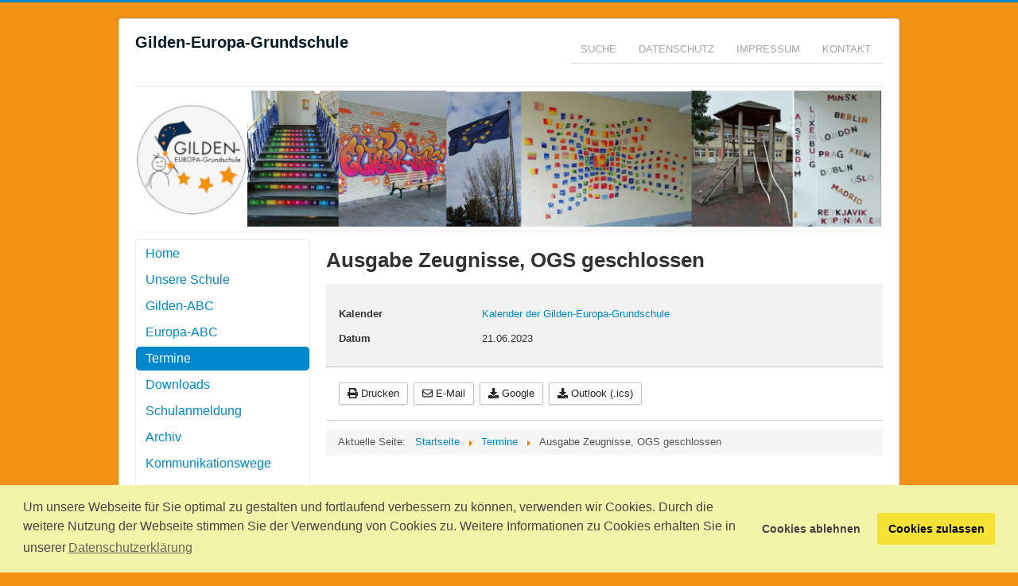

--- FILE ---
content_type: text/html; charset=utf-8
request_url: https://gildenschule.de/index.php/termine/ausgabe-zeugnisse-ogs-geschlossen
body_size: 5690
content:
<!DOCTYPE html>
<html lang="de-de" dir="ltr">
<head>
	<meta name="viewport" content="width=device-width, initial-scale=1.0" />
	<meta charset="utf-8" />
	<base href="https://gildenschule.de/index.php/termine/ausgabe-zeugnisse-ogs-geschlossen" />
	<meta name="author" content="Heike Schulte" />
	<meta name="generator" content="Joomla! - Open Source Content Management" />
	<title>Ausgabe Zeugnisse, OGS geschlossen - Gilden-Europa-Grundschule</title>
	<link href="/templates/gildenschule/favicon.ico" rel="shortcut icon" type="image/vnd.microsoft.icon" />
	<link href="/media/com_dpcalendar/css/dpcalendar/views/event/default.min.css?bee60e860d56145a7e7c9474b28d9ea7" rel="stylesheet" />
	<link href="/media/plg_system_jcemediabox/css/jcemediabox.min.css?7c18c737af0919db884d585b5f82e461" rel="stylesheet" />
	<link href="/templates/gildenschule/css/template.css?bee60e860d56145a7e7c9474b28d9ea7" rel="stylesheet" />
	<link href="/templates/gildenschule/css/user.css?bee60e860d56145a7e7c9474b28d9ea7" rel="stylesheet" />
	<link href="/media/mod_dpcalendar_upcoming/css/default.min.css?bee60e860d56145a7e7c9474b28d9ea7" rel="stylesheet" />
	<link href="/media/plg_system_kickgdpr/css/cookieconsent.min.css?bee60e860d56145a7e7c9474b28d9ea7" rel="stylesheet" />
	<style>
body.site {
		border-top: 3px solid #0088cc;
		background-color: #f29318;
	}
	a {
		color: #0088cc;
	}
	.nav-list > .active > a,
	.nav-list > .active > a:hover,
	.dropdown-menu li > a:hover,
	.dropdown-menu .active > a,
	.dropdown-menu .active > a:hover,
	.nav-pills > .active > a,
	.nav-pills > .active > a:hover,
	.btn-primary {
		background: #0088cc;
	}
	</style>
	<script type="application/json" class="joomla-script-options new">{"csrf.token":"9b787dd529da4f3c76ec320d42863dec","system.paths":{"root":"","base":""},"joomla.jtext":{"COM_DPCALENDAR_CONFIRM_DELETE":"Sind Sie sicher, dass Sie die Elemente l\u00f6schen wollen?"}}</script>
	<script src="/media/system/js/core.js?bee60e860d56145a7e7c9474b28d9ea7"></script>
	<script src="/media/com_dpcalendar/js/dpcalendar/loader.min.js?bee60e860d56145a7e7c9474b28d9ea7" defer></script>
	<script src="/media/com_dpcalendar/js/dpcalendar/views/event/default.min.js?bee60e860d56145a7e7c9474b28d9ea7" defer></script>
	<script src="/media/jui/js/jquery.min.js?bee60e860d56145a7e7c9474b28d9ea7"></script>
	<script src="/media/jui/js/jquery-noconflict.js?bee60e860d56145a7e7c9474b28d9ea7"></script>
	<script src="/media/jui/js/jquery-migrate.min.js?bee60e860d56145a7e7c9474b28d9ea7"></script>
	<script src="/media/jui/js/bootstrap.min.js?bee60e860d56145a7e7c9474b28d9ea7"></script>
	<script src="/media/plg_system_jcemediabox/js/jcemediabox.min.js?7c18c737af0919db884d585b5f82e461"></script>
	<script src="/templates/gildenschule/js/template.js?bee60e860d56145a7e7c9474b28d9ea7"></script>
	<!--[if lt IE 9]><script src="/media/jui/js/html5.js?bee60e860d56145a7e7c9474b28d9ea7"></script><![endif]-->
	<script src="/media/plg_system_kickgdpr/js/cookieconsent.min.js?bee60e860d56145a7e7c9474b28d9ea7"></script>
	<script>
jQuery(document).ready(function(){WfMediabox.init({"base":"\/","theme":"standard","width":"","height":"","lightbox":0,"shadowbox":0,"icons":1,"overlay":1,"overlay_opacity":0,"overlay_color":"","transition_speed":300,"close":2,"scrolling":"0","labels":{"close":"Schlie\u00dfen","next":"N\u00e4chstes","previous":"Vorheriges","cancel":"Abbrechen","numbers":"{{numbers}}","numbers_count":"{{current}} von {{total}}","download":"PLG_SYSTEM_JCEMEDIABOX_LABEL_DOWNLOAD"},"swipe":true});});// Start Cookie Alert
window.addEventListener("load", function(){
window.cookieconsent.initialise({
  "palette": {
    "popup": {
      "background": "#f2f5a9",
      "text": "#474343"
    },
    "button": {
      "background": "#f5e234",
      "text": "#000000",
    }
  },
  "theme": "block",
  "position": "bottom",
  "type": "opt-in",
  "revokable": false,
  "revokeBtn": "<div class=\"cc-revoke {{classes}}\">Datenschutz</div>",
  "content": {
    "message": "Um unsere Webseite für Sie optimal zu gestalten und fortlaufend verbessern zu können, verwenden wir Cookies. Durch die weitere Nutzung der Webseite stimmen Sie der Verwendung von Cookies zu. Weitere Informationen zu Cookies erhalten Sie in unserer",
    "dismiss": "Verstanden",
    "allow": "Cookies zulassen",
    "deny": "Cookies ablehnen",
    "link": "Datenschutzerklärung",
    "imprint_link": "Impressum",
    "href": "",
  },
  "cookie": {
    "expiryDays": 30
  },
  "elements": {
    "messagelink": "<span id=\"cookieconsent:desc\" class=\"cc-message\">{{message}}<a aria-label=\"learn more about cookies\" role=\"button\" tabindex=\"0\" class=\"cc-link\" href=\"\" target=\"_blank\">{{link}}</a></span>"
  },
  onInitialise: function (status) {
    handleCookies(status);
  },
  onStatusChange: function (status, chosenBefore) {
    handleCookies(status);
  },
  onRevokeChoice: function () {
    handleCookies(status);
  }
})});
// End Cookie Alert
function handleCookies(status){
  if (status == "allow") {






  }
}

// Init handleCookies if the user doesn't choose any options
if (document.cookie.split(';').filter(function(item) {
    return item.indexOf('cookieconsent_status=') >= 0
}).length == 0) {
  handleCookies('notset');
};
	</script>

</head>
<body class="site com_dpcalendar view-event no-layout no-task itemid-144">
	<!-- Body -->
	<div class="body" id="top">
		<div class="container">
			<!-- Header -->
			<header class="header" role="banner">
				<div class="header-inner clearfix">
					<a class="brand pull-left" href="/">
						<span class="site-title" title="Gilden-Europa-Grundschule">Gilden-Europa-Grundschule</span>											</a>
					<div class="header-search pull-right">
						<ul class="nav menu nav-tabs infobar mod-list">
<li class="item-141"><a href="/index.php/suche" >Suche</a></li><li class="item-235"><a href="/index.php/datenschutz" >Datenschutz</a></li><li class="item-236"><a href="/index.php/impressum" >Impressum</a></li><li class="item-250"><a href="/index.php/kontakt" >Kontakt</a></li></ul>

					</div>
				</div>
			</header>
							<nav class="navigation" role="navigation">
					<div class="navbar pull-left">
						<a class="btn btn-navbar collapsed" data-toggle="collapse" data-target=".nav-collapse">
							<span class="element-invisible">Toggle Navigation</span>
							<span class="icon-bar"></span>
							<span class="icon-bar"></span>
							<span class="icon-bar"></span>
						</a>
					</div>
					<div class="nav-collapse">
						<div class="bannergroup">

	<div class="banneritem">
																																																		<img
						src="https://gildenschule.de/images/Schulfotos/Banner_neu.jpg"
						alt="banner1"
																	/>
											<div class="clr"></div>
	</div>

</div>

					</div>
				</nav>
						
			<div class="row-fluid">
									<!-- Begin Sidebar -->
					<div id="sidebar" class="span3">
						<div class="sidebar-nav">
									<div class="moduletable_menu ">
						<ul class="nav menunav nav-pills nav-stacked l_menu mod-list">
<li class="item-101 default"><a href="/index.php" >Home</a></li><li class="item-247 parent"><a href="/index.php/unsere-schule" >Unsere Schule</a></li><li class="item-283 parent"><a href="/index.php/gilden-abc" >Gilden-ABC</a></li><li class="item-284 parent"><a href="/index.php/europa-abc" >Europa-ABC</a></li><li class="item-144 current active"><a href="/index.php/termine" >Termine</a></li><li class="item-204"><a href="/index.php/downloads" >Downloads</a></li><li class="item-393 parent"><a href="/index.php/schulanmeldung" >Schulanmeldung</a></li><li class="item-396 parent"><a href="/index.php/archiv" >Archiv</a></li><li class="item-419 parent"><a href="/index.php/kommunikationswege" >Kommunikationswege</a></li></ul>
		</div>
			<div class="moduletablewell2">
							<h3>Nächste Termine</h3>
						<div class="mod-dpcalendar-upcoming mod-dpcalendar-upcoming-default mod-dpcalendar-upcoming-90 dp-locations"
	 data-popup="0">
	<div class="mod-dpcalendar-upcoming-default__events">
																				<div class="mod-dpcalendar-upcoming-default__event dp-event dp-event_future">
					<div class="dp-flatcalendar">
	<span class="dp-flatcalendar__day">28</span>
	<span class="dp-flatcalendar__month" style="background-color: #f29318;box-shadow: 0 2px 0 #f29318;color: #000000;">
		Jan	</span>
</div>
					<div class="mod-dpcalendar-upcoming-default__information">
												<a href="/index.php/termine/zeugniskonferenz-kurzstunden-ogs-geoeffnet" class="dp-event-url dp-link">Zeugniskonferenz, OGS geöffnet</a>
																		<div class="mod-dpcalendar-upcoming-default__date">
							<span class="dp-icon dp-icon_clock"><svg id="dp-icon-clock" xmlns="http://www.w3.org/2000/svg" viewBox="0 0 512 512"><title>Datum</title><path d="M256 8C119 8 8 119 8 256s111 248 248 248 248-111 248-248S393 8 256 8zm0 448c-110.5 0-200-89.5-200-200S145.5 56 256 56s200 89.5 200 200-89.5 200-200 200zm61.8-104.4l-84.9-61.7c-3.1-2.3-4.9-5.9-4.9-9.7V116c0-6.6 5.4-12 12-12h32c6.6 0 12 5.4 12 12v141.7l66.8 48.6c5.4 3.9 6.5 11.4 2.6 16.8L334.6 349c-3.9 5.3-11.4 6.5-16.8 2.6z"/></svg></span>
							<span class="dp-date dp-time">
			<span class="dp-date__start">28.01.2026</span>
				</span>
						</div>
																	</div>
																				<div class="mod-dpcalendar-upcoming-default__description">
											</div>
															<div itemtype="http://schema.org/Event" itemscope>
	<meta itemprop="name" content="Zeugniskonferenz, OGS ge&ouml;ffnet">
	<meta itemprop="startDate"
	  content="2026-01-28T00:00:00+00:00"
>
<meta itemprop="endDate"
	  content="2026-01-28T00:00:00+00:00"
>
	<meta itemprop="eventStatus" content="http://schema.org/EventScheduled">
	<meta itemprop="url" content="https://gildenschule.de/index.php/termine/zeugniskonferenz-kurzstunden-ogs-geoeffnet">
		<meta itemprop="performer" content="Heike Schulte">
	<div itemprop="organizer" itemscope itemtype="http://schema.org/Organization">
	<meta itemprop="name" content="Heike Schulte">
	<meta itemprop="url" content="https://gildenschule.de/index.php/termine/ausgabe-zeugnisse-ogs-geschlossen">
</div>
		<meta itemprop="description" content="">
		<meta itemprop="eventAttendanceMode" content="http://schema.org/OnlineEventAttendanceMode">
</div>
				</div>
															<div class="mod-dpcalendar-upcoming-default__event dp-event dp-event_future">
					<div class="dp-flatcalendar">
	<span class="dp-flatcalendar__day">4</span>
	<span class="dp-flatcalendar__month" style="background-color: #f29318;box-shadow: 0 2px 0 #f29318;color: #000000;">
		Feb	</span>
</div>
					<div class="mod-dpcalendar-upcoming-default__information">
												<a href="/index.php/termine/ausgabe-zeugniskopie-5" class="dp-event-url dp-link">Ausgabe Zeugniskopie</a>
																		<div class="mod-dpcalendar-upcoming-default__date">
							<span class="dp-icon dp-icon_clock"><svg><use href="#dp-icon-clock"/></svg></span>
							<span class="dp-date dp-time">
			<span class="dp-date__start">04.02.2026</span>
				</span>
						</div>
																	</div>
																				<div class="mod-dpcalendar-upcoming-default__description">
											</div>
															<div itemtype="http://schema.org/Event" itemscope>
	<meta itemprop="name" content="Ausgabe Zeugniskopie">
	<meta itemprop="startDate"
	  content="2026-02-04T00:00:00+00:00"
>
<meta itemprop="endDate"
	  content="2026-02-04T00:00:00+00:00"
>
	<meta itemprop="eventStatus" content="http://schema.org/EventScheduled">
	<meta itemprop="url" content="https://gildenschule.de/index.php/termine/ausgabe-zeugniskopie-5">
		<meta itemprop="performer" content="Heike Schulte">
	<div itemprop="organizer" itemscope itemtype="http://schema.org/Organization">
	<meta itemprop="name" content="Heike Schulte">
	<meta itemprop="url" content="https://gildenschule.de/index.php/termine/ausgabe-zeugnisse-ogs-geschlossen">
</div>
		<meta itemprop="description" content="">
		<meta itemprop="eventAttendanceMode" content="http://schema.org/OnlineEventAttendanceMode">
</div>
				</div>
															<div class="mod-dpcalendar-upcoming-default__event dp-event dp-event_future">
					<div class="dp-flatcalendar">
	<span class="dp-flatcalendar__day">6</span>
	<span class="dp-flatcalendar__month" style="background-color: #f29318;box-shadow: 0 2px 0 #f29318;color: #000000;">
		Feb	</span>
</div>
					<div class="mod-dpcalendar-upcoming-default__information">
												<a href="/index.php/termine/zeugnisausgabe-3" class="dp-event-url dp-link">Zeugnisausgabe</a>
																		<div class="mod-dpcalendar-upcoming-default__date">
							<span class="dp-icon dp-icon_clock"><svg><use href="#dp-icon-clock"/></svg></span>
							<span class="dp-date dp-time">
			<span class="dp-date__start">06.02.2026</span>
				</span>
						</div>
																	</div>
																				<div class="mod-dpcalendar-upcoming-default__description">
											</div>
															<div itemtype="http://schema.org/Event" itemscope>
	<meta itemprop="name" content="Zeugnisausgabe">
	<meta itemprop="startDate"
	  content="2026-02-06T00:00:00+00:00"
>
<meta itemprop="endDate"
	  content="2026-02-06T00:00:00+00:00"
>
	<meta itemprop="eventStatus" content="http://schema.org/EventScheduled">
	<meta itemprop="url" content="https://gildenschule.de/index.php/termine/zeugnisausgabe-3">
		<meta itemprop="performer" content="Heike Schulte">
	<div itemprop="organizer" itemscope itemtype="http://schema.org/Organization">
	<meta itemprop="name" content="Heike Schulte">
	<meta itemprop="url" content="https://gildenschule.de/index.php/termine/ausgabe-zeugnisse-ogs-geschlossen">
</div>
		<meta itemprop="description" content="">
		<meta itemprop="eventAttendanceMode" content="http://schema.org/OnlineEventAttendanceMode">
</div>
				</div>
															<div class="mod-dpcalendar-upcoming-default__event dp-event dp-event_future">
					<div class="dp-flatcalendar">
	<span class="dp-flatcalendar__day">9</span>
	<span class="dp-flatcalendar__month" style="background-color: #f29318;box-shadow: 0 2px 0 #f29318;color: #000000;">
		Feb	</span>
</div>
					<div class="mod-dpcalendar-upcoming-default__information">
												<a href="/index.php/termine/zahnaerztliche-reihenuntersuchung-2" class="dp-event-url dp-link">Zahnärztliche Reihenuntersuchung</a>
																		<div class="mod-dpcalendar-upcoming-default__date">
							<span class="dp-icon dp-icon_clock"><svg><use href="#dp-icon-clock"/></svg></span>
							<span class="dp-date dp-time">
				<span class="dp-date__start">09.02.2026</span>
		<span class="dp-date__separator">-</span>
		<span class="dp-date__end">10.02.2026</span>
			</span>
						</div>
																	</div>
																				<div class="mod-dpcalendar-upcoming-default__description">
											</div>
															<div itemtype="http://schema.org/Event" itemscope>
	<meta itemprop="name" content="Zahn&auml;rztliche Reihenuntersuchung">
	<meta itemprop="startDate"
	  content="2026-02-09T00:00:00+00:00"
>
<meta itemprop="endDate"
	  content="2026-02-10T00:00:00+00:00"
>
	<meta itemprop="eventStatus" content="http://schema.org/EventScheduled">
	<meta itemprop="url" content="https://gildenschule.de/index.php/termine/zahnaerztliche-reihenuntersuchung-2">
		<meta itemprop="performer" content="Heike Schulte">
	<div itemprop="organizer" itemscope itemtype="http://schema.org/Organization">
	<meta itemprop="name" content="Heike Schulte">
	<meta itemprop="url" content="https://gildenschule.de/index.php/termine/ausgabe-zeugnisse-ogs-geschlossen">
</div>
		<meta itemprop="description" content="">
		<meta itemprop="eventAttendanceMode" content="http://schema.org/OnlineEventAttendanceMode">
</div>
				</div>
															<div class="mod-dpcalendar-upcoming-default__event dp-event dp-event_future">
					<div class="dp-flatcalendar">
	<span class="dp-flatcalendar__day">13</span>
	<span class="dp-flatcalendar__month" style="background-color: #f29318;box-shadow: 0 2px 0 #f29318;color: #000000;">
		Feb	</span>
</div>
					<div class="mod-dpcalendar-upcoming-default__information">
												<a href="/index.php/termine/karnevalsfeiern-ogs-geoeffnet" class="dp-event-url dp-link">Karnevalsfeiern, OGS geöffnet</a>
																		<div class="mod-dpcalendar-upcoming-default__date">
							<span class="dp-icon dp-icon_clock"><svg><use href="#dp-icon-clock"/></svg></span>
							<span class="dp-date dp-time">
					<span class="dp-date__start">13.02.2026</span>
		<span class="dp-time__start">09:05</span>
					<span class="dp-time__separator">-</span>
			<span class="dp-time__end">11:55</span>
				</span>
						</div>
																	</div>
																				<div class="mod-dpcalendar-upcoming-default__description">
											</div>
															<div itemtype="http://schema.org/Event" itemscope>
	<meta itemprop="name" content="Karnevalsfeiern, OGS ge&ouml;ffnet">
	<meta itemprop="startDate"
	  content="2026-02-13T09:05:00+00:00"
>
<meta itemprop="endDate"
	  content="2026-02-13T11:55:00+00:00"
>
	<meta itemprop="eventStatus" content="http://schema.org/EventScheduled">
	<meta itemprop="url" content="https://gildenschule.de/index.php/termine/karnevalsfeiern-ogs-geoeffnet">
		<meta itemprop="performer" content="Heike Schulte">
	<div itemprop="organizer" itemscope itemtype="http://schema.org/Organization">
	<meta itemprop="name" content="Heike Schulte">
	<meta itemprop="url" content="https://gildenschule.de/index.php/termine/ausgabe-zeugnisse-ogs-geschlossen">
</div>
		<meta itemprop="description" content="">
		<meta itemprop="eventAttendanceMode" content="http://schema.org/OnlineEventAttendanceMode">
</div>
				</div>
									</div>
	</div>
		</div>
	
						</div>
					</div>
					<!-- End Sidebar -->
								<main id="content" role="main" class="span9">
					<!-- Begin Content -->
					
					<div id="system-message-container">
	</div>

					<div class="com-dpcalendar-event   has-information has-header">
		<div class="com-dpcalendar-event__header">
		<h1 class="com-dpcalendar-event__title dp-heading">
				Ausgabe Zeugnisse, OGS geschlossen	</h1>
<div class="com-dpcalendar-event__event-text">
	</div>
				<div class="com-dpcalendar-event__custom-text com-dpcalendar-event__custom-text-before">
					</div>
	</div>
			<div class="com-dpcalendar-event__information">
			<dl class="dp-description">
			<dt class="dp-description__label">Kalender</dt>
			<dd class="dp-description__description">
									<a href="/index.php/termine" class="dp-link">Kalender der Gilden-Europa-Grundschule</a>
							</dd>
		</dl>
				<dl class="dp-description">
			<dt class="dp-description__label">Datum</dt>
			<dd class="dp-description__description">
				<span class="dp-date dp-time">
			<span class="dp-date__start">21.06.2023</span>
				</span>
							</dd>
		</dl>
					<div class="com-dpcalendar-event__event-text">
			</div>
	</div>
	<div class="com-dpcalendar-event__actions dp-button-bar dp-print-hide">
			<button type="button" class="dp-button dp-button-print" data-selector=".com-dpcalendar-event">
			<span class="dp-icon dp-icon_print"><svg id="dp-icon-print" xmlns="http://www.w3.org/2000/svg" viewBox="0 0 512 512"><path d="M464 192h-16V81.941a24 24 0 0 0-7.029-16.97L383.029 7.029A24 24 0 0 0 366.059 0H88C74.745 0 64 10.745 64 24v168H48c-26.51 0-48 21.49-48 48v132c0 6.627 5.373 12 12 12h52v104c0 13.255 10.745 24 24 24h336c13.255 0 24-10.745 24-24V384h52c6.627 0 12-5.373 12-12V240c0-26.51-21.49-48-48-48zm-80 256H128v-96h256v96zM128 224V64h192v40c0 13.2 10.8 24 24 24h40v96H128zm304 72c-13.254 0-24-10.746-24-24s10.746-24 24-24 24 10.746 24 24-10.746 24-24 24z"/></svg></span>
			Drucken		</button>
				<button type="button" class="dp-button dp-button-mail" data-mailtohref="/index.php/component/mailto/?tmpl=component&amp;link=905a9a20ec4d18ca85dbdbc7beece3eb3e166975">
			<span class="dp-icon dp-icon_envelope"><svg id="dp-icon-envelope" xmlns="http://www.w3.org/2000/svg" viewBox="0 0 512 512"><path d="M464 64H48C21.49 64 0 85.49 0 112v288c0 26.51 21.49 48 48 48h416c26.51 0 48-21.49 48-48V112c0-26.51-21.49-48-48-48zm0 48v40.805c-22.422 18.259-58.168 46.651-134.587 106.49-16.841 13.247-50.201 45.072-73.413 44.701-23.208.375-56.579-31.459-73.413-44.701C106.18 199.465 70.425 171.067 48 152.805V112h416zM48 400V214.398c22.914 18.251 55.409 43.862 104.938 82.646 21.857 17.205 60.134 55.186 103.062 54.955 42.717.231 80.509-37.199 103.053-54.947 49.528-38.783 82.032-64.401 104.947-82.653V400H48z"/></svg></span>
			E-Mail		</button>
				<button type="button" class="dp-button dp-button-action dp-button-copy-google" data-href="http://www.google.com/calendar/render?action=TEMPLATE&text=Ausgabe+Zeugnisse%2C+OGS+geschlossen&dates=20230621%2F20230622&location=&details=&hl=de-DE&ctz=GMT&sf=true&output=xml" data-target="new">
			<span class="dp-icon dp-icon_download"><svg id="dp-icon-download" xmlns="http://www.w3.org/2000/svg" viewBox="0 0 512 512"><path d="M216 0h80c13.3 0 24 10.7 24 24v168h87.7c17.8 0 26.7 21.5 14.1 34.1L269.7 378.3c-7.5 7.5-19.8 7.5-27.3 0L90.1 226.1c-12.6-12.6-3.7-34.1 14.1-34.1H192V24c0-13.3 10.7-24 24-24zm296 376v112c0 13.3-10.7 24-24 24H24c-13.3 0-24-10.7-24-24V376c0-13.3 10.7-24 24-24h146.7l49 49c20.1 20.1 52.5 20.1 72.6 0l49-49H488c13.3 0 24 10.7 24 24zm-124 88c0-11-9-20-20-20s-20 9-20 20 9 20 20 20 20-9 20-20zm64 0c0-11-9-20-20-20s-20 9-20 20 9 20 20 20 20-9 20-20z"/></svg></span>
			Google		</button>
		<button type="button" class="dp-button dp-button-action dp-button-copy-ical" data-href="/index.php/termine/ausgabe-zeugnisse-ogs-geschlossen?format=raw" data-target="new">
			<span class="dp-icon dp-icon_download"><svg><use href="#dp-icon-download"/></svg></span>
			Outlook (.ics)		</button>
							</div>
								<div class="com-dpcalendar-event__custom-text com-dpcalendar-event__custom-text-after">
			</div>
	<div itemtype="http://schema.org/Event" itemscope>
	<meta itemprop="name" content="Ausgabe Zeugnisse, OGS geschlossen">
	<meta itemprop="startDate"
	  content="2023-06-21T00:00:00+00:00"
>
<meta itemprop="endDate"
	  content="2023-06-21T00:00:00+00:00"
>
	<meta itemprop="eventStatus" content="http://schema.org/EventScheduled">
	<meta itemprop="url" content="https://gildenschule.de/index.php/termine/ausgabe-zeugnisse-ogs-geschlossen">
		<meta itemprop="performer" content="Heike Schulte">
	<div itemprop="organizer" itemscope itemtype="http://schema.org/Organization">
	<meta itemprop="name" content="Heike Schulte">
	<meta itemprop="url" content="https://gildenschule.de/index.php/termine/ausgabe-zeugnisse-ogs-geschlossen">
</div>
		<meta itemprop="description" content="">
		<meta itemprop="eventAttendanceMode" content="http://schema.org/OnlineEventAttendanceMode">
</div>
</div>
					<div class="clearfix"></div>
					<div aria-label="Navigationspfad" role="navigation">
	<ul itemscope itemtype="https://schema.org/BreadcrumbList" class="breadcrumb">
					<li>
				Aktuelle Seite: &#160;
			</li>
		
						<li itemprop="itemListElement" itemscope itemtype="https://schema.org/ListItem">
											<a itemprop="item" href="/index.php" class="pathway"><span itemprop="name">Startseite</span></a>
					
											<span class="divider">
							<img src="/media/system/images/arrow.png" alt="" />						</span>
										<meta itemprop="position" content="1">
				</li>
							<li itemprop="itemListElement" itemscope itemtype="https://schema.org/ListItem">
											<a itemprop="item" href="/index.php/termine" class="pathway"><span itemprop="name">Termine</span></a>
					
											<span class="divider">
							<img src="/media/system/images/arrow.png" alt="" />						</span>
										<meta itemprop="position" content="2">
				</li>
							<li itemprop="itemListElement" itemscope itemtype="https://schema.org/ListItem" class="active">
					<span itemprop="name">
						Ausgabe Zeugnisse, OGS geschlossen					</span>
					<meta itemprop="position" content="3">
				</li>
				</ul>
</div>

					<!-- End Content -->
				</main>
							</div>
		</div>
	</div>
	<!-- Footer -->
	<footer class="footer" role="contentinfo">
		<div class="container">
			<hr />
			
			<p class="pull-right">
				<a href="#top" id="back-top">
					Back to Top				</a>
			</p>
			<p>
				&copy; 2026 Gilden-Europa-Grundschule			</p>
		</div>
	</footer>
	
</body>
</html>


--- FILE ---
content_type: text/css
request_url: https://gildenschule.de/templates/gildenschule/css/user.css?bee60e860d56145a7e7c9474b28d9ea7
body_size: 1110
content:
/*Schriftgröße des Seitennamens (wenn nicht Logo verwendet) */
.site-title{
    font-size:1.5em;
}

/* Abstand zum Seitenrand /Schulname*/

.brand {
    color: #001a27;
	margin-top: -15px;
}
 
.site-description {
	margin-top: -10px;
}



/* Abstand vom Bannerbereich (unten) 
.banner {
   
    margin-bottom: 10px;
}



/* Formatierung der Umrandung Hauptmenü  */
.moduletable_menu {
    background-color: #fff;
    border: 1px solid #eee;
    -webkit-border-radius: 4px;
    -moz-border-radius: 4px;
    border-radius: 4px;
   -webkit-box-shadow: inset 0 0px 0px rgba(0,0,0,0.0);
    -moz-box-shadow: inset 0 0px 0px rgba(0,0,0,0.0);
    box-shadow: inset 0 0px 0px rgba(0,0,0,0.0); 
	list-style-type: none;
	margin-bottom: 20px;
}


/* Formatierung der Schriftgröße / der zweiten Ebene im vertikalen Hauptmenü */


.l_menu a{
	font-size: 16px;
}

.small a {
	font-size: 13px;
}
.nav-child {
  padding-left: 25px;
  /*background-image: url("/KGS/images/site/ratingstar.png");*/
   /* Used if the image is unavailable */
  /* You must set a specified height */
  background-position: right center; /* Center the image */
  background-repeat: no-repeat; /* Do not repeat the image */
 /* background-size: cover; /* Resize the background image to cover the entire container */
    
}


.nav-child a {
 text-decoration: none;  
 color: #4b0082;
}


ul.unstyled {
	list-style-type: square;
	color:#f7dfaa; /*Hintergrundfarbe*/
  /* background-image: url("/KGS/images/site/ratingstar.png");*/
}

ul.unstyled :hover {
	list-style-type: square;
	color:#DBA901;
  /* background-image: url("/KGS/images/site/ratingstar.png");*/
}


.nav-child a:hover {
 text-decoration: none;  
 font-weight: bold;
 color: #4b0082;
}
 
/* Formatierung der Umrandung des Moduls "nächste Termine"  */

.moduletablewell2 {
    border: 1px solid #eee;
    -webkit-border-radius: 4px;
    -moz-border-radius: 4px;
    border-radius: 4px;
   -webkit-box-shadow: inset 0 0px 0px rgba(0,0,0,0.0);
    -moz-box-shadow: inset 0 0px 0px rgba(0,0,0,0.0);
    box-shadow: inset 0 0px 0px rgba(0,0,0,0.0); 
	
}

.moduletablewell2 h3 {
    padding-left: 10px;
	border-bottom: 1px solid #eee;
}
.mod-dpcalendar-upcoming-default__events {
	
	padding-left: 8px;
}


/* Formatierung der Umrandung des "  */
.well {
    min-height: 20px;
	background-color: #fff;
    padding: 19px;
    margin-bottom: 20px;
    border: 1px solid #eee;
    -webkit-border-radius: 4px;
    -moz-border-radius: 4px;
    border-radius: 4px;
    -webkit-box-shadow: inset 0 1px 1px rgba(0,0,0,0.0);
    -moz-box-shadow: inset 0 1px 1px rgba(0,0,0,0.0);
    box-shadow: inset 0 1px 1px rgba(0,0,0,0.0);
	
}

/* Formatierung des News-Bereichs */

.well2 ul {
	margin-left: 0px;
}


.well2 ul li{
	
    list-style-type: none;
	border-bottom: 1px solid #eee;
	margin-top: 5px;
	
}


.well2 ul li a{
	background-image: url("/images/icons/pfeil-gelb-klein.png");
    background-position: left center; /* Center the image */
	background-repeat: no-repeat;
	padding-left: 15px;
	
}

.well2 ul li a:hover {
	text-decoration: none;
	background-image: url("/images/icons/pfeil-orange-klein.png");
    background-position: left center; /* Center the image */
	background-repeat: no-repeat;
	
	
}

.mod-articles-category-title{ 
	font-size: 15px;	
}





/* Formatierung das Menü oben  */

.infobar a {
	
	text-transform:uppercase;
	color: #A4A4A4;
	
}

.mod-dpcalendar-upcoming-default__information a{
	
	color: #196c96;
}









--- FILE ---
content_type: text/javascript
request_url: https://gildenschule.de/media/com_dpcalendar/js/dpcalendar/views/event/default.min.js?bee60e860d56145a7e7c9474b28d9ea7
body_size: 398
content:
!function(){"use strict";document.addEventListener("DOMContentLoaded",function(){loadDPAssets(["/com_dpcalendar/js/dpcalendar/dpcalendar.js"]),document.querySelectorAll(".com-dpcalendar-event__locations .dp-map").forEach(function(t){"IntersectionObserver"in window!=!1?new IntersectionObserver(function(e,n){e.forEach(function(e){e.isIntersecting&&(n.unobserve(t),loadDPAssets(["/com_dpcalendar/js/dpcalendar/map.js"],function(){return DPCalendar.Map.create(t)}))})}).observe(t):loadDPAssets(["/com_dpcalendar/js/dpcalendar/map.js"],function(){return DPCalendar.Map.create(t)})});var e=document.querySelector(".com-dpcalendar-event__actions .dp-button-mail");e&&e.addEventListener("click",function(e){return window.open(e.target.getAttribute("data-mailtohref"),"win2","width=400,height=350,menubar=yes,resizable=yes"),!1})})}();

--- FILE ---
content_type: text/javascript
request_url: https://gildenschule.de/media/com_dpcalendar/js/dpcalendar/loader.min.js?bee60e860d56145a7e7c9474b28d9ea7
body_size: 525
content:
!function(){"use strict";window.DP_LOADER_PROMISES={},window.loadDPAssets=function(e,n){var s=[];e.forEach(function(e){if(!0!==window.DP_LOADER_PROMISES[e])if(window.DP_LOADER_PROMISES[e]instanceof Promise)s.push(window.DP_LOADER_PROMISES[e]);else{var t=e;if(-1===t.indexOf("https://")){t=Joomla.getOptions("system.paths").root+"/media"+e;var n=document.querySelector('script[src*="loader"]');(!(n=n?n.getAttribute("src"):null)||-1<n.indexOf(".min.js"))&&(t=t.replace(".js",".min.js").replace(".css",".min.css")),n&&0<n.indexOf("?")&&(t+=n.substr(n.indexOf("?")))}var i=null;(i=0<e.indexOf(".css")?new Promise(function(e){var n=document.createElement("link");n.type="text/css",n.rel="stylesheet",n.href=t,document.head.appendChild(n),e()}):new Promise(function(e){var n=document.createElement("script");n.src=t,n.addEventListener("load",function(){return e()}),document.head.appendChild(n)}))&&(s.push(i),window.DP_LOADER_PROMISES[e]=i)}}),Promise.all(s).then(function(){e.forEach(function(e){return window.DP_LOADER_PROMISES[e]=!0}),n&&n()})}}();